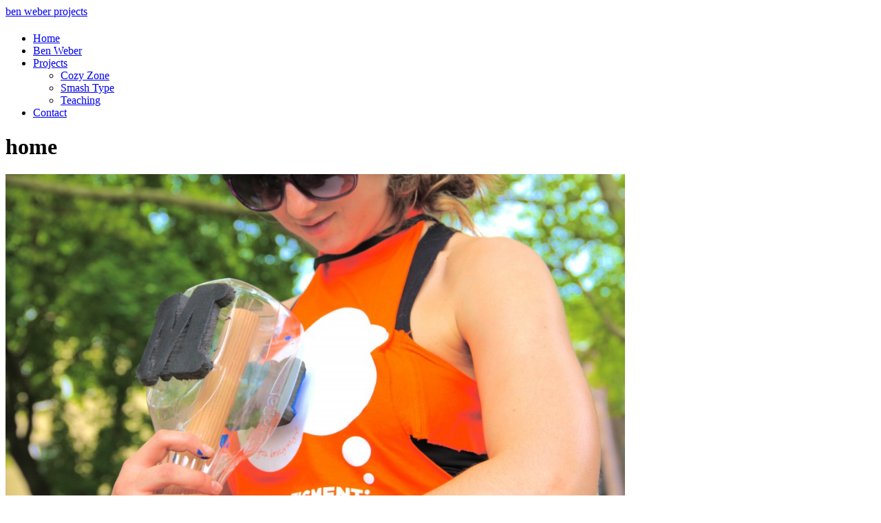

--- FILE ---
content_type: text/html;charset=UTF-8
request_url: https://www.benweberprojects.com/
body_size: 1302
content:
<!DOCTYPE html>
<html lang="en">
	<head>
		<meta charset="UTF-8">
		<meta name="viewport" content="width=device-width, initial-scale=1, maximum-scale=1">
		<meta http-equiv="X-UA-Compatible" content="ie=edge">
		<meta name="description" content="">
		<meta name="keywords" content="">
		<link rel="shortcut icon" type="image/x-icon" href="/user/images/favicon.png">
					<title>Home - Ben Weber projects</title>
		
					
																																																																																									
					
							
					<link href="/assets/0e460146c2ac5ba6034830bd93860384.css" type="text/css" rel="stylesheet">

			
		
	</head>
	<body class="home page page-id-4 page-template-default portfolio unknown-os unknown-browser">
	<div id="wrapper" class="hfeed">

		<div id="branding">		
	    		<div id="blog-title"><span><a href="https://web.archive.org/web/20130716070647/http://www.benweberprojects.com/" title="ben weber projects" rel="home">ben weber projects</a></span></div>
	    		<h1 id="blog-description"></h1>
		</div>

		<div id="access">
			<div class="menu">
	<ul class="sf-menu">
		<li class="page_item">
			<a href="/">Home</a>
		</li>
		<li class="page_item">
			<a href="/ben-weber/">Ben Weber</a>
		</li>
		<li class="page_item">
			<a href="/projects/">Projects</a>
			<ul class="children">
                <li class="page_item">
					<a href="/projects/cozyzone/">Cozy Zone</a>
				</li>
				<li class="page_item">
					<a href="/projects/smash-type/">Smash Type</a>
				</li>
				<li class="page_item">
					<a href="/projects/teaching/">Teaching</a>
				</li>
			</ul>
		</li>
		<li class="page_item">
			<a href="/contact/">Contact</a>
		</li>
	</ul>
</div>
		</div>
		<div id="main">
    		<div id="container">
				
      <div id="post-4" class="post-4 page type-page status-publish hentry format-standard">
    <h1 class="entry-title">home</h1>
    <div class="entry-content">
        <div class="widemargins">
            <p id="top"></p><img class="wp-image-671  alignnone" title="join SMASH TYPE" src="/user/pages/home/img_6685-1024x682.jpg" alt="" width="900" height="599"/>
        <h1 style="text-align: center;">join SMASH TYPE +
            <a rel="nofollow" href="http://www.elastic-city.org/">Elastic City</a><br/>
            TUE: 7 AUG 2012<br/>
            SUN: 12 AUG 2012<br/>
            2pm<a rel="nofollow" href="http://www.statenislandmuseum.org/calendar-programs/"><br/>
                Staten Island Museum</a>
            <a rel="nofollow" href="https://maps.google.com/maps?q=75+Stuyvesant+Street&amp;oe=utf-8&amp;client=firefox-a&amp;hnear=75+Stuyvesant+St,+New+York,+10003&amp;gl=us&amp;t=m&amp;z=16"><br/>
                75 Stuyvesant Street</a>
        </h1>
        <p> </p>
        <p><img class="aligncenter" src="/user/pages/home/donate_button2.gif" alt="&quot;Donate" width="120" height="40" border="0"/></p>
        <p> </p>
        <p> </p>
    </div>
    <!-- .widemargins -->
</div>
<!-- .entry-content -->
</div>
			</div>
		</div>
	
	<div style="text-align: center; margin-bottom: 0.4em">
			</div>

    <footer>
		<div id="footer">
      <div class="container">
        <div class="row">
          <div class="col">© 2011 - 2026
            <a href="" target="_blank">Ben Weber projects</a>
            All Rights Reserved</div>
        </div>
      </div>
	<div>
			</div>
    </footer>
	</div>
	</div>

							
			
		<script defer src="https://static.cloudflareinsights.com/beacon.min.js/vcd15cbe7772f49c399c6a5babf22c1241717689176015" integrity="sha512-ZpsOmlRQV6y907TI0dKBHq9Md29nnaEIPlkf84rnaERnq6zvWvPUqr2ft8M1aS28oN72PdrCzSjY4U6VaAw1EQ==" data-cf-beacon='{"version":"2024.11.0","token":"aad45320dee64a548f167785970b50e5","r":1,"server_timing":{"name":{"cfCacheStatus":true,"cfEdge":true,"cfExtPri":true,"cfL4":true,"cfOrigin":true,"cfSpeedBrain":true},"location_startswith":null}}' crossorigin="anonymous"></script>
</body>
	</html>
